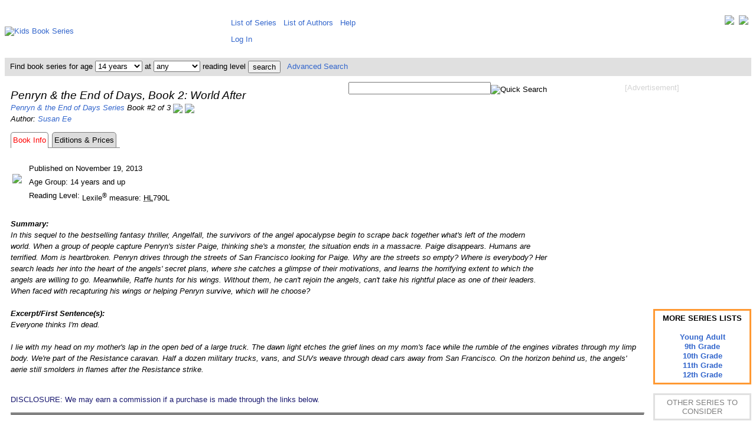

--- FILE ---
content_type: text/html; charset=UTF-8
request_url: https://www.kidsbookseries.com/penryn-and-the-end-of-days/world-after/
body_size: 5089
content:
<!DOCTYPE html><html><head><title>Penryn & the End of Days, Book 2: World After</title><meta http-equiv="Content-Type" content="text/html; charset=utf-8"><meta name="keywords" content="penryn & the end of days penryn & the end of days, book 2: world after by susan ee,penryn & the end of days, book 2: world after reading level"><meta name="description" content="Penryn & the End of Days, Book 2: World After by Susan Ee - reading level information and list of editions available including their current prices."><meta name="viewport" content="width=device-width, initial-scale=1, user-scalable=yes"><link rel="stylesheet" type="text/css" href="https://www.kidsbookseries.com/styles.css">
<script type="text/javascript">
<!--
function searchbarbyage(pathprefix, rl)
   {
   var w = document.searchbar.age.selectedIndex;
   var url_add = pathprefix.concat("search?age=");
   var url_add = url_add.concat(document.searchbar.age.options[w].value);
   var url_add = url_add.concat("&rl=");
   var url_add = url_add.concat(rl);
   window.location.href = url_add;
   }
function searchbarbyrl(pathprefix, age)
   {
   var w = document.searchbar.rl.selectedIndex;
   var url_add = pathprefix.concat("search?age=");
   var url_add = url_add.concat(age);
   var url_add = url_add.concat("&rl=");
   var url_add = url_add.concat(document.searchbar.rl.options[w].value);
   window.location.href = url_add;
   }
// -->
</script>
<noscript><style> .jsonly { display: none } </style></noscript>
</head>
<body><div class="full style="line-height:130%;vertical-align:top;"><table style="border:0px;border-collapse:collapse;border-spacing:0px;padding:5px;margin:0px;vertical-align:top;"><tr style="padding:0px;margin:0px;"><td style="padding:0px;margin-left:auto;margin-right:auto;height:80px;width:371px;"><a href="https://www.kidsbookseries.com/"><img src="../../images/other/kidsbookseries.gif" width=371 height=80 alt="Kids Book Series"></a></td><td colspan=2 style="height:80px;vertical-align:middle;padding:5px 5px 5px 5px;margin:0px;line-height:200%;"><div style="float:right;"><a href="https://twitter.com/kidsbookseries" title="Visit us on Twitter" target=_blank><img src="../../images/other/twitter-32.jpg" style="vertical-align:top;"></a>&nbsp;&nbsp;<a href="https://www.facebook.com/kidsbookseries" title="Visit our Facebook Page" target=_blank><img src="../../images/other/facebook-32.jpg" style="vertical-align:top;"></a></div><span class="full">&nbsp;&thinsp;<a href="https://www.kidsbookseries.com/list/sorted-alphabetically" style="white-space:nowrap;vertical-align:top;">List of Series</a>&nbsp;&nbsp;&nbsp;<a href="https://www.kidsbookseries.com/list/authors" style="white-space:nowrap;vertical-align:top;">List of Authors</a>&nbsp;&nbsp;&nbsp;<a href="https://www.kidsbookseries.com/help/">Help</a></span><br><span class="fulllarge"><span class="full">&nbsp;&thinsp;<a href="../../account/login">Log In</a></td></tr><tr style="background-color:#E0E0E0;color:black;"><td colspan=3><form name="searchbar" method=post action="https://www.kidsbookseries.com/code/searchbar.php" style="margin:0px; padding:4px;">&nbsp;Find book series for age&nbsp;<select name="age" class="full" onChange="searchbarbyage('https://www.kidsbookseries.com/','')"><option selected value="any">any<option value="1">1 year<option value="2">2 years<option value="3">3 years<option value="4">4 years<option value="5">5 years<option value="6">6 years<option value="7">7 years<option value="8">8 years<option value="9">9 years<option value="10">10 years<option value="11">11 years<option value="12">12 years<option value="13">13 years<option selected value="14">14 years<option value="15">15 years<option value="16">16 years<option value="17">17+ years</select> at <select name="rl" class="full" onChange="searchbarbyrl('https://www.kidsbookseries.com/','')"><option selected value="any">any<option value="1">1st grade<option value="2">2nd grade<option value="3">3rd grade<option value="4">4th grade<option value="5">5th grade<option value="6">6th grade<option value="7">7th grade</select> reading level <input type="submit" class="full" style="vertical-align:middle;" value="search">&nbsp;&nbsp;&nbsp;<a href="https://www.kidsbookseries.com/advancedsearch">Advanced Search</a></form></td></tr><tr><td colspan=2 style="vertical-align:top;background-color:white;padding:10px 0px 10px 10px;line-height:150%;"><div style="float:right;padding:0 0 5px 10px;text-align:center;"><span style="color:lightgray;">[Advertisement]</span><br><br>
<script async src="//pagead2.googlesyndication.com/pagead/js/adsbygoogle.js"></script>
<!-- kbs-336x280-tr -->
<ins class="adsbygoogle"
     style="display:inline-block;width:336px;height:280px"
     data-ad-client="ca-pub-9824921978005974"
     data-ad-slot="4499269640"></ins>
<script>
(adsbygoogle = window.adsbygoogle || []).push({});
</script>
<br><br><br><br></div><div style="float:right;padding:0 0 5px 0;text-align:right;"><form name="searchbox" method="post" action="https://www.kidsbookseries.com/code/searchbox.php"><input type="text" class"full" name="keyword" size="28"><input type="image" class="full" style="vertical-align:bottom;" src="../../images/icons/searchbutton.gif" alt="Quick Search"></form></div><div style="text-align:center;float:right;clear:right;padding:0px 0px 0px 15px;margin:0px;line-height:120%;"><div style="border-style:solid;border-color:#ff9933;padding:5px;margin:auto;overflow:auto;width:150px;display:table-cell;vertical-align:middle;line-height:130%;font-weight:bold;">MORE SERIES LISTS<br><br><a href="https://www.kidsbookseries.com/age-level/young-adult">Young Adult</a><br><a href="https://www.kidsbookseries.com/for/9th-graders">9th Grade</a><br><a href="https://www.kidsbookseries.com/for/10th-graders">10th Grade</a><br><a href="https://www.kidsbookseries.com/for/11th-graders">11th Grade</a><br><a href="https://www.kidsbookseries.com/for/12th-graders">12th Grade</a></div><br><div style="border-style:solid;border-color:#E0E0E0;padding:5px;margin:0;overflow:auto;width:150px;display:table-cell;vertical-align:middle;"><span style="color:gray;">OTHER SERIES TO CONSIDER</span></div><br><div style="border-style:solid;border-color:#E0E0E0;padding:10px 5px;margin:0;overflow:auto;width:150px;display:table-cell;vertical-align:middle;"><a href="https://www.kidsbookseries.com/shadow-falls-after-dark/">Shadow Falls: After Dark<br><br><img src="../../images/books/1250/1250035910amz.jpg"><br><br>by<br>C. C. Hunter<br>(Ages 12-18)</a></div></div><p><i><span class="fulllarge">Penryn & the End of Days, Book 2: World After</span><br>
<a href="https://www.kidsbookseries.com/penryn-and-the-end-of-days/">Penryn & the End of Days Series</a> Book #2 of 3 <a href="../angelfall/"title="Go to the previous book in this series."><img src="../../images/icons/previous.jpg" style="vertical-align:middle;"></a> <a href="../end-of-days/"title="Go to the next book in this series."><img src="../../images/icons/next.jpg" style="vertical-align:middle;"></a><br>
Author: <a href="https://www.kidsbookseries.com/author/susan-ee/">Susan Ee</a><br>
<table style="border:0px;border-collapse:separate;border-spacing:0px;padding:0px;margin:0px;"><tr><td style="text-align:right;margin:0px;padding:3px;border-style:solid solid none solid;border-color:gray;border-width:1px;border-radius:5px 5px 0px 0px;"><span style="color:red;">Book Info</span></td><td style="text-align:right;margin:0px;padding:3px;border-style:none none solid none;border-color:gray;border-width:1px;"> </td><td style="text-align:right;margin:0px;padding:3px;border-style:solid;border-color:gray;border-width:1px;background-color:gainsboro;border-radius:5px 5px 0px 0px;"><div style="height:100%;width:100%"><a style="color:black;" title="Today's Book Edition Prices and Availability" href="editions-prices">Editions & Prices</a></div></td><td style="text-align:right;margin:0px;padding:3px;border-style:none none solid none;border-color:gray;border-width:1px;"> </td></tr></table><table><tr><td><img style="padding:20px 5px 10px 0;" src="../../images/books/1477/147781728Xamz.jpg"></td><td><br><table style="margin:0;padding:0;border:0;"><tr><td colspan=2>Published on November 19, 2013</td></tr><tr><td colspan=2>Age Group: 14 years and up</td></tr><tr><td style="vertical-align:top;">Reading Level: </td><td>Lexile<sup>&reg;</sup> measure: <abbr title="High-Low: Content to engage older students who need materials that are less complex and at a lower reading level.">HL</abbr>790L</td></tr></table></td></tr></table><br clear=left>
<b>Summary:</b><br>
In this sequel to the bestselling fantasy thriller, Angelfall, the survivors of the angel apocalypse begin to scrape back together what&#39;s left of the modern world. When a group of people capture Penryn&#39;s sister Paige, thinking she&#39;s a monster, the situation ends in a massacre. Paige disappears. Humans are terrified. Mom is heartbroken. Penryn drives through the streets of San Francisco looking for Paige. Why are the streets so empty? Where is everybody? Her search leads her into the heart of the angels&#39; secret plans, where she catches a glimpse of their motivations, and learns the horrifying extent to which the angels are willing to go. Meanwhile, Raffe hunts for his wings. Without them, he can&#39;t rejoin the angels, can&#39;t take his rightful place as one of their leaders. When faced with recapturing his wings or helping Penryn survive, which will he choose?
<br><br>
<b>Excerpt/First Sentence(s):</b><br>
Everyone thinks I&#39;m dead.<br><br>I lie with my head on my mother&#39;s lap in the open bed of a large truck.  The dawn light etches the grief lines on my mom&#39;s face while the rumble of the engines vibrates through my limp body.  We&#39;re part of the Resistance caravan.  Half a dozen military trucks, vans, and SUVs weave through dead cars away from San Francisco.  On the horizon behind us, the angels&#39; aerie still smolders in flames after the Resistance strike.
<br><br>
</i></p>

<p>
<span style="color:midnightblue">DISCLOSURE: We may earn a commission if a purchase is made through the links below.</span><br>
<hr style="border-top:3px double;">
</p>
<br><table style="border-collapse:collapse;border-spacing:0px;padding:0px;"><tr><td class="fullbookimage"><div style="background-image:url('../../images/books/1477/147781728Xamz.jpg');background-repeat:no-repeat;background-position:center;padding:0px;margin:0px;border:0px;width:73px;height:110px;"><img src="../../images/other/invisible.gif" width=73 height=110 ></div></td><td style="text-align:left;vertical-align:top;"><span style= "color:red;">Paperback</span><br>315 pages. List price $7.99<br>ISBN-10: 147781728X<br>ISBN-13: 9781477817285<br><a rel="nofollow" href="https://www.amazon.com/dp/147781728X?tag=kbsmaineditions-20" target=_blank>$7.45 new from Amazon.com (free shipping available for book orders > $25)</a><br><a rel="nofollow" href="https://www.amazon.com/gp/offer-listing/147781728X/sr=/qid=/ref=olp_tab_used?tag=kbsmaineditions-20&ie=UTF8&colid=&coliid=&condition=used&me=&qid=&seller=&sr=" target=_blank>$5.86 and up used from Amazon Marketplace sellers (shipping cost included)</a><br></span></td><br></tr></table><br><table style="border-collapse:collapse;border-spacing:0px;padding:0px;"><tr><td class="fullbookimage"><div style="background-image:url('../../images/books/B00D/B00DBE1P2Yamz.jpg');background-repeat:no-repeat;background-position:center;padding:0px;margin:0px;border:0px;width:73px;height:110px;"><img src="../../images/other/invisible.gif" width=73 height=110 ></div></td><td style="text-align:left;vertical-align:top;"><span style= "color:red;">Kindle eBook</span><br>320 pages. List price not available.<br><a rel="nofollow" href="https://www.amazon.com/dp/B00DBE1P2Y?tag=kbsmaineditions-20" target=_blank>Check current price on Amazon.com</a><br></span></td><br></tr></table>
<br><br><a href="editions-prices">... more editions & prices</a><br>
<p>
<hr style="border-top:3px double;">
<a id="pricing-disclaimer"></a>*Book prices and availability listed here are updated at least hourly and are subject to change. Any price and availability information displayed on Amazon at the time of purchase will apply to the purchase of the book.<br>
</p>

<p style="text-align:center;">
Book #:&nbsp;
<a href="../angelfall/"> 1</a>&nbsp; 2&nbsp;<a href="../end-of-days/"> 3</a>&nbsp;<br>
<a href="../../penryn-and-the-end-of-days/book-sets/"> Complete or Partial Sets of Up to 3 Books</a>
</p>
</td></tr>

<tr><td colspan=3 style="text-align:center">
<script type="text/javascript">
amzn_assoc_tracking_id = "kbsnacf2-20";
amzn_assoc_ad_mode = "manual";
amzn_assoc_ad_type = "smart";
amzn_assoc_marketplace = "amazon";
amzn_assoc_region = "US";
amzn_assoc_design = "enhanced_links";
amzn_assoc_asins = "B004DGO3WS";
amzn_assoc_placement = "adunit";
</script>
<script src="//z-na.amazon-adsystem.com/widgets/onejs?MarketPlace=US"></script>
</td></tr>
<tr style="border:0px;padding:5px;margin:0px;"><td colspan=3 style="border:0px;padding:5px;margin:0px;background-color:white;text-align:center;"><p><hr><img src="../../images/other/placeholder616.gif"><br clear=all><div align="center"><span style="color:lightgray;">[Advertisement]</span><br><br>
<script async src="//pagead2.googlesyndication.com/pagead/js/adsbygoogle.js"></script>
<!-- kbs-728x90 -->
<ins class="adsbygoogle"
     style="display:inline-block;width:728px;height:90px"
     data-ad-client="ca-pub-9824921978005974"
     data-ad-slot="9781082846"></ins>
<script>
(adsbygoogle = window.adsbygoogle || []).push({});
</script>
<hr><table style="margin:auto;"><tr><td style="padding:5px 10px;margin:5px;line-height:150%;vertical-align:top;"><a href="https://www.kidsbookseries.com/penryn-and-the-end-of-days/world-after/?version=mobile">Mobile Version</a><br><a href="https://www.kidsbookseries.com/penryn-and-the-end-of-days/world-after/?version=tablet">Tablet Version</a></td><td style="padding:5px 10px;margin:5px;line-height:150%;"><a href="https://www.kidsbookseries.com/list/recently-published">Recently Published</a><br><a href="https://www.kidsbookseries.com/list/to-be-published-soon">To Be Published Soon</a></td><td style="padding:5px 10px;margin:5px;line-height:150%;"><a href="https://www.kidsbookseries.com/general/whybookseries">Why Book Series</a><br><a href="https://www.kidsbookseries.com/general/buyusedbooks">Buying Used Books</a></td><td style="padding:5px 10px;margin:5px;line-height:150%;"><a href="https://www.kidsbookseries.com/general/sitenews">Site News</a><br><a href="https://www.kidsbookseries.com/general/volunteeropportunities">Volunteer</a></td><td style="padding:5px 10px;margin:5px;line-height:150%;"><a href="https://www.kidsbookseries.com/general/aboutus">About Us</a><br><a href="https://www.kidsbookseries.com/general/supportus">Support Us</a><br></td></tr></table><br><br><span style="color:gray">Page Last Updated: November 29, 2020<br><br></span><span style="color:gray">Copyright &copy; 2008-2026 WebData Technology Corporation. All rights reserved. Lexile<sup>&reg;</sup> and the Lexile<sup>&reg;</sup> logo are are trademarks of MetaMetrics, Inc., and are registered in the United States and abroad. The trademarks and names of other companies and products mentioned herein are the property of their respective owners. Use of this website constitutes acceptance of the KidsBookSeries <a href="https://www.kidsbookseries.com/general/useragreement">User Agreement</a> and <a href="https://www.kidsbookseries.com/general/privacypolicy">Privacy Policy</a>. DISCLOSURE: We use affiliate links and may earn a commission if a purchase is made through them.</span></p></td></tr></table><script type="text/javascript">
<!--
var gaJsHost = (("https:" == document.location.protocol) ? "https://ssl." : "http://www.");
document.write(unescape("%3Cscript src='" + gaJsHost + "google-analytics.com/ga.js' type='text/javascript'%3E%3C/script%3E"));
// -->
</script>
<script type="text/javascript">
<!--
try {
var pageTracker = _gat._getTracker("UA-12012539-2");
pageTracker._trackPageview();
} catch(err) {}
// -->
</script>

</div>
</body>

</html>


--- FILE ---
content_type: text/html; charset=utf-8
request_url: https://www.google.com/recaptcha/api2/aframe
body_size: 248
content:
<!DOCTYPE HTML><html><head><meta http-equiv="content-type" content="text/html; charset=UTF-8"></head><body><script nonce="HPBhpltulYBY9pHhzdtZyw">/** Anti-fraud and anti-abuse applications only. See google.com/recaptcha */ try{var clients={'sodar':'https://pagead2.googlesyndication.com/pagead/sodar?'};window.addEventListener("message",function(a){try{if(a.source===window.parent){var b=JSON.parse(a.data);var c=clients[b['id']];if(c){var d=document.createElement('img');d.src=c+b['params']+'&rc='+(localStorage.getItem("rc::a")?sessionStorage.getItem("rc::b"):"");window.document.body.appendChild(d);sessionStorage.setItem("rc::e",parseInt(sessionStorage.getItem("rc::e")||0)+1);localStorage.setItem("rc::h",'1768652596700');}}}catch(b){}});window.parent.postMessage("_grecaptcha_ready", "*");}catch(b){}</script></body></html>